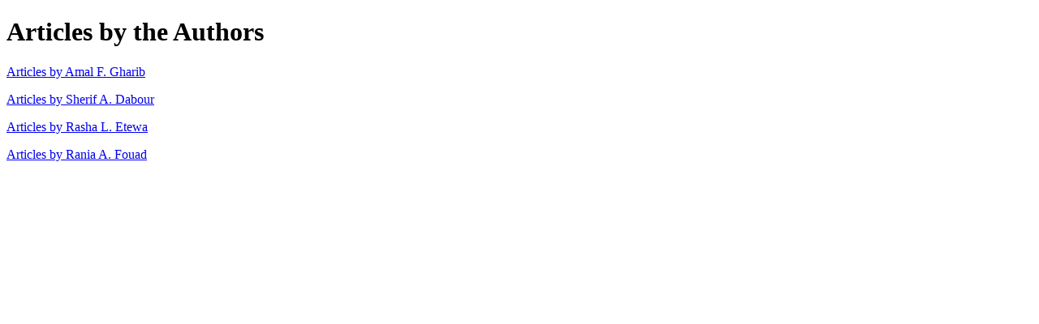

--- FILE ---
content_type: text/html
request_url: http://www.molvis.org/molvis/v20/661/mv-v20-661-author-articles.html
body_size: 1290
content:
<!DOCTYPE html
  PUBLIC "-//W3C//DTD XHTML 1.0 Transitional//EN" "http://www.w3.org/TR/xhtml1/DTD/xhtml1-transitional.dtd">
<html xmlns:xlink="http://www.w3.org/1999/xlink" xmlns:mml="http://www.w3.org/1998/Math/MathML" xmlns:m="http://dtd.nlm.nih.gov/xsl/util" xmlns:axf="http://www.antennahouse.com/names/XSL/Extensions">
   <head>
      <meta http-equiv="Content-Type" content="text/html; charset=UTF-8">
      <title>Molecular Vision: Articles by the Authors</title>
      <link type="text/css" rel="stylesheet" href="/molvis/css/nlm.css">
      <link type="text/css" rel="stylesheet" href="/molvis/css/molvis.css">
   </head>
   <body>
      <div>
         <h1>Articles by the Authors</h1>
         <p><a href="http://scholar.google.com/scholar?q=author:Gharib author:Amal F. ">
               Articles by  Amal F. Gharib</a></p>
         <p><a href="http://scholar.google.com/scholar?q=author:Dabour author:Sherif A. ">
               Articles by  Sherif A. Dabour</a></p>
         <p><a href="http://scholar.google.com/scholar?q=author:Etewa author:Rasha L. ">
               Articles by  Rasha L. Etewa</a></p>
         <p><a href="http://scholar.google.com/scholar?q=author:Fouad author:Rania A. ">
               Articles by  Rania A. Fouad</a></p>
      </div>
   </body>
</html>